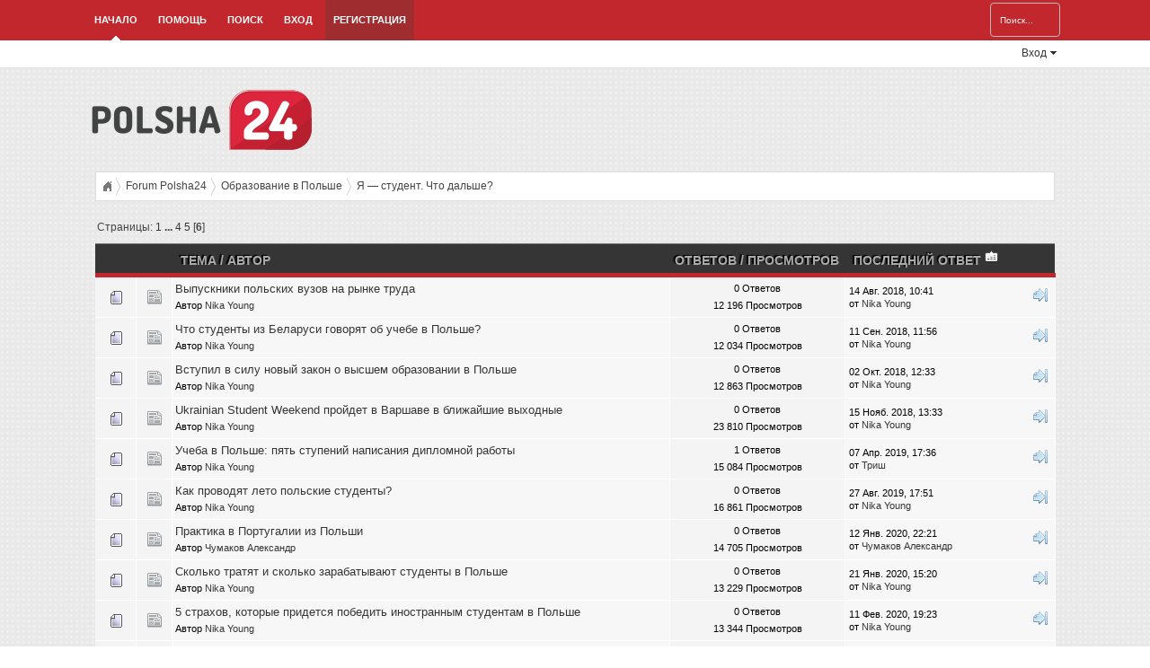

--- FILE ---
content_type: text/html; charset=UTF-8
request_url: http://forum.polsha24.com/index.php?board=22.100;sort=last_post
body_size: 5807
content:
<!DOCTYPE html PUBLIC "-//W3C//DTD XHTML 1.0 Transitional//EN" "http://www.w3.org/TR/xhtml1/DTD/xhtml1-transitional.dtd">
<html xmlns="http://www.w3.org/1999/xhtml">
<head>
	<link rel="stylesheet" type="text/css" href="http://forum.polsha24.com/Themes/RedSample/css/index.css?fin20" />
	<link rel="stylesheet" type="text/css" href="http://forum.polsha24.com/Themes/default/css/webkit.css" />
	<link rel="stylesheet" type="text/css" href="http://forum.polsha24.com/Themes/RedSample/css/login.css" />
	<script type="text/javascript" src="http://forum.polsha24.com/Themes/RedSample/scripts/jquery.js"></script>
	<script type="text/javascript" src="https://ajax.googleapis.com/ajax/libs/jquery/2.0.2/jquery.min.js"></script>
	<script type="text/javascript" src="http://forum.polsha24.com/Themes/default/scripts/script.js?fin20"></script>
	<script type="text/javascript" src="http://forum.polsha24.com/Themes/RedSample/scripts/theme.js?fin20"></script>
	<script type="text/javascript" src="http://forum.polsha24.com/Themes/RedSample/scripts/login.js"></script>
	<script type="text/javascript"><!-- // --><![CDATA[
		var smf_theme_url = "http://forum.polsha24.com/Themes/RedSample";
		var smf_default_theme_url = "http://forum.polsha24.com/Themes/default";
		var smf_images_url = "http://forum.polsha24.com/Themes/RedSample/images";
		var smf_scripturl = "http://forum.polsha24.com/index.php?PHPSESSID=bmhcoprv3aff41t7tn2r7o6e90&amp;";
		var smf_iso_case_folding = false;
		var smf_charset = "UTF-8";
		var ajax_notification_text = "Загружается...";
		var ajax_notification_cancel_text = "Отменить";
	// ]]></script><meta name="keywords" content="Я,—,студент.,Что,дальше?,-,Forum,Polsha24" />
	<meta http-equiv="Content-Type" content="text/html; charset=UTF-8" />
	<meta name="description" content="Я — студент. Что дальше? - Forum Polsha24" />
	<title>Я — студент. Что дальше? - Forum Polsha24</title>
	<meta name="robots" content="noindex" />
	<link rel="canonical" href="http://forum.polsha24.com/index.php?board=22.100" />
	<link rel="help" href="http://forum.polsha24.com/index.php?PHPSESSID=bmhcoprv3aff41t7tn2r7o6e90&amp;action=help" />
	<link rel="search" href="http://forum.polsha24.com/index.php?PHPSESSID=bmhcoprv3aff41t7tn2r7o6e90&amp;action=search" />
	<link rel="contents" href="http://forum.polsha24.com/index.php?PHPSESSID=bmhcoprv3aff41t7tn2r7o6e90&amp;" />
	<link rel="alternate" type="application/rss+xml" title="Forum Polsha24 - RSS" href="http://forum.polsha24.com/index.php?PHPSESSID=bmhcoprv3aff41t7tn2r7o6e90&amp;type=rss;action=.xml" />
	<link rel="index" href="http://forum.polsha24.com/index.php?PHPSESSID=bmhcoprv3aff41t7tn2r7o6e90&amp;board=22.0" />
<!-- OneAll.com / Social Login for SMF //-->
<script type="text/javascript" src="//polsha24.api.oneall.com/socialize/library.js"></script>

	<script type="text/javascript"><!-- // --><![CDATA[
		var _gaq = _gaq || [];
		_gaq.push(['_setAccount', 'UA-4121708-8']);
		_gaq.push(['_trackPageview']);

		(function() {
			var ga = document.createElement('script'); ga.type = 'text/javascript'; ga.async = true;
			ga.src = ('https:' == document.location.protocol ? 'https://ssl' : 'http://www') + '.google-analytics.com/ga.js';
			var s = document.getElementsByTagName('script')[0]; s.parentNode.insertBefore(ga, s);
		})();
	// ]]></script>
</head>
<body>
		<div id="nav"><div class="wrapper">
		<div id="search_area">
		 <form id="search_form" action="http://forum.polsha24.com/index.php?PHPSESSID=bmhcoprv3aff41t7tn2r7o6e90&amp;action=search2" method="post" accept-charset="UTF-8">
			<input type="text" name="search" value="Поиск..." onfocus="this.value = '';" onblur="if(this.value=='') this.value='Поиск...';" class="placeholder" />&nbsp;
			<input type="hidden" name="advanced" value="0" />
			<input type="hidden" name="brd[22]" value="22" /> 
		</form>
	</div>
			<ul>
				<li id="button_home">
					<a class="active firstlevel" href="http://forum.polsha24.com/index.php?PHPSESSID=bmhcoprv3aff41t7tn2r7o6e90&amp;">
						Начало
					</a>
				</li>
				<li id="button_help">
					<a class="firstlevel" href="http://forum.polsha24.com/index.php?PHPSESSID=bmhcoprv3aff41t7tn2r7o6e90&amp;action=help">
						Помощь
					</a>
				</li>
				<li id="button_search">
					<a class="firstlevel" href="http://forum.polsha24.com/index.php?PHPSESSID=bmhcoprv3aff41t7tn2r7o6e90&amp;action=search">
						Поиск
					</a>
				</li>
				<li id="button_login">
					<a class="firstlevel" href="http://forum.polsha24.com/index.php?PHPSESSID=bmhcoprv3aff41t7tn2r7o6e90&amp;action=login">
						Вход
					</a>
				</li>
				<li id="button_register">
					<a class="firstlevel" href="http://forum.polsha24.com/index.php?PHPSESSID=bmhcoprv3aff41t7tn2r7o6e90&amp;action=register">
						Регистрация
					</a>
				</li>
			</ul>
		</div></div>	
			<div id="dropdown_nav"><div class="wrapper">
				<div id="container">
					<div id="loginContainer">
						<a href="#" id="loginButton"><span>Вход</span><em></em></a>
					<div style="clear:both"></div>
					<div id="loginBox">
						<div id="loginForm">
							<fieldset id="body">
									<fieldset>
										<div id="login_area">
											<form id="guest_form" action="http://forum.polsha24.com/index.php?PHPSESSID=bmhcoprv3aff41t7tn2r7o6e90&amp;action=login2" method="post" accept-charset="UTF-8"  onsubmit="hashLoginPassword(this, 'f72688a8426a75eb1f29afdf85cc1504');">
												<input type="password" name="passwrd" value="Пароль" onfocus="this.value = '';" onblur="if(this.value=='') this.value='Пароль';" class="placeholder password" />
												<input type="text" name="user" value="Имя пользователя" onfocus="this.value = '';" onblur="if(this.value=='') this.value='Имя пользователя';" class="placeholder user" /><br />
												<input type="submit" value="Вход" class="button_login" />
												<select name="cookielength">
													<option value="60">1 час</option>
													<option value="1440">1 день</option>
													<option value="10080">1 неделя</option>
													<option value="43200">1 месяц</option>
													<option value="-1" selected="selected">Навсегда</option>
												</select>
												<input type="hidden" name="hash_passwrd" value="" />
											</form>
										</div>
									</fieldset>
								</fieldset>
							</div>
						</div>
					</div>
				</div>
			</div></div>
<div id="wrapper">
	
<div class="wrapper">
	<div id="header">
	    <div id="logo">
		    <a href="http://forum.polsha24.com/index.php?PHPSESSID=bmhcoprv3aff41t7tn2r7o6e90&amp;"><img src="http://forum.polsha24.com/logo.png" alt="Forum Polsha24" /></a>
	    </div>
	</div>
	<div id="content_section">
		<div id="main_content_section">
	<div class="Hispano_breadcrumb">
		<ul>
			<li class="iconhome"><a href="http://forum.polsha24.com/index.php?PHPSESSID=bmhcoprv3aff41t7tn2r7o6e90&amp;">&nbsp;&nbsp;&nbsp;&nbsp;</a></li>
			<li>
				<a href="http://forum.polsha24.com/index.php?PHPSESSID=bmhcoprv3aff41t7tn2r7o6e90&amp;"><span>Forum Polsha24</span></a>
			</li>
			<li>
				<a href="http://forum.polsha24.com/index.php?PHPSESSID=bmhcoprv3aff41t7tn2r7o6e90&amp;#c3"><span>Образование в Польше</span></a>
			</li>
			<li class="last">
				<a href="http://forum.polsha24.com/index.php?PHPSESSID=bmhcoprv3aff41t7tn2r7o6e90&amp;board=22.0"><span>Я — студент. Что дальше?</span></a>
			</li>
		</ul>
	</div>
	<a id="top"></a>
	<div class="pagesection">
		<div class="pagelinks floatleft">Страницы: <a class="navPages" href="http://forum.polsha24.com/index.php?PHPSESSID=bmhcoprv3aff41t7tn2r7o6e90&amp;board=22.0;sort=last_post">1</a> <span style="font-weight: bold;" onclick="expandPages(this, 'http://forum.polsha24.com/index.php'+'?board=22.%1$d;sort=last_post', 20, 60, 20);" onmouseover="this.style.cursor = 'pointer';"> ... </span><a class="navPages" href="http://forum.polsha24.com/index.php?PHPSESSID=bmhcoprv3aff41t7tn2r7o6e90&amp;board=22.60;sort=last_post">4</a> <a class="navPages" href="http://forum.polsha24.com/index.php?PHPSESSID=bmhcoprv3aff41t7tn2r7o6e90&amp;board=22.80;sort=last_post">5</a> [<strong>6</strong>] </div>
		
	</div>
	<div class="tborder topic_table" id="messageindex">
		<table class="table_grid" cellspacing="0">
			<thead>
				<tr class="catbg">
					<th scope="col" class="first_th" width="8%" colspan="2">&nbsp;</th>
					<th scope="col" class="lefttext"><a href="http://forum.polsha24.com/index.php?PHPSESSID=bmhcoprv3aff41t7tn2r7o6e90&amp;board=22.100;sort=subject">Тема</a> / <a href="http://forum.polsha24.com/index.php?PHPSESSID=bmhcoprv3aff41t7tn2r7o6e90&amp;board=22.100;sort=starter">Автор</a></th>
					<th scope="col" width="14%"><a href="http://forum.polsha24.com/index.php?PHPSESSID=bmhcoprv3aff41t7tn2r7o6e90&amp;board=22.100;sort=replies">Ответов</a> / <a href="http://forum.polsha24.com/index.php?PHPSESSID=bmhcoprv3aff41t7tn2r7o6e90&amp;board=22.100;sort=views">Просмотров</a></th>
					<th scope="col" class="lefttext last_th" width="22%"><a href="http://forum.polsha24.com/index.php?PHPSESSID=bmhcoprv3aff41t7tn2r7o6e90&amp;board=22.100;sort=last_post;desc">Последний ответ <img src="http://forum.polsha24.com/Themes/RedSample/images/sort_up.gif" alt="" /></a></th>
				</tr>
			</thead>
			<tbody>
				<tr>
					<td class="icon1 windowbg">
						<img src="http://forum.polsha24.com/Themes/RedSample/images/topic/normal_post.gif" alt="" />
					</td>
					<td class="icon2 windowbg">
						<img src="http://forum.polsha24.com/Themes/RedSample/images/post/xx.gif" alt="" />
					</td>
					<td class="subject windowbg2">
						<div >
							<span id="msg_82217"><a href="http://forum.polsha24.com/index.php?PHPSESSID=bmhcoprv3aff41t7tn2r7o6e90&amp;topic=65607.0">Выпускники польских вузов на рынке труда</a></span>
							<p>Автор <a href="http://forum.polsha24.com/index.php?PHPSESSID=bmhcoprv3aff41t7tn2r7o6e90&amp;action=profile;u=5032" title="Просмотр профиля Nika Young">Nika Young</a>
								<small id="pages82217"></small>
							</p>
						</div>
					</td>
					<td class="stats windowbg">
						0 Ответов
						<br />
						12 196 Просмотров
					</td>
					<td class="lastpost windowbg2">
						<a href="http://forum.polsha24.com/index.php?PHPSESSID=bmhcoprv3aff41t7tn2r7o6e90&amp;topic=65607.0#msg82217"><img src="http://forum.polsha24.com/Themes/RedSample/images/icons/last_post.gif" alt="Последний ответ" title="Последний ответ" /></a>
						14 Авг. 2018, 10:41<br />
						от <a href="http://forum.polsha24.com/index.php?PHPSESSID=bmhcoprv3aff41t7tn2r7o6e90&amp;action=profile;u=5032">Nika Young</a>
					</td>
				</tr>
				<tr>
					<td class="icon1 windowbg">
						<img src="http://forum.polsha24.com/Themes/RedSample/images/topic/normal_post.gif" alt="" />
					</td>
					<td class="icon2 windowbg">
						<img src="http://forum.polsha24.com/Themes/RedSample/images/post/xx.gif" alt="" />
					</td>
					<td class="subject windowbg2">
						<div >
							<span id="msg_82274"><a href="http://forum.polsha24.com/index.php?PHPSESSID=bmhcoprv3aff41t7tn2r7o6e90&amp;topic=65657.0">Что студенты из Беларуси говорят об учебе в Польше?</a></span>
							<p>Автор <a href="http://forum.polsha24.com/index.php?PHPSESSID=bmhcoprv3aff41t7tn2r7o6e90&amp;action=profile;u=5032" title="Просмотр профиля Nika Young">Nika Young</a>
								<small id="pages82274"></small>
							</p>
						</div>
					</td>
					<td class="stats windowbg">
						0 Ответов
						<br />
						12 034 Просмотров
					</td>
					<td class="lastpost windowbg2">
						<a href="http://forum.polsha24.com/index.php?PHPSESSID=bmhcoprv3aff41t7tn2r7o6e90&amp;topic=65657.0#msg82274"><img src="http://forum.polsha24.com/Themes/RedSample/images/icons/last_post.gif" alt="Последний ответ" title="Последний ответ" /></a>
						11 Сен. 2018, 11:56<br />
						от <a href="http://forum.polsha24.com/index.php?PHPSESSID=bmhcoprv3aff41t7tn2r7o6e90&amp;action=profile;u=5032">Nika Young</a>
					</td>
				</tr>
				<tr>
					<td class="icon1 windowbg">
						<img src="http://forum.polsha24.com/Themes/RedSample/images/topic/normal_post.gif" alt="" />
					</td>
					<td class="icon2 windowbg">
						<img src="http://forum.polsha24.com/Themes/RedSample/images/post/xx.gif" alt="" />
					</td>
					<td class="subject windowbg2">
						<div >
							<span id="msg_82337"><a href="http://forum.polsha24.com/index.php?PHPSESSID=bmhcoprv3aff41t7tn2r7o6e90&amp;topic=65716.0">Вступил в силу новый закон о высшем образовании в Польше</a></span>
							<p>Автор <a href="http://forum.polsha24.com/index.php?PHPSESSID=bmhcoprv3aff41t7tn2r7o6e90&amp;action=profile;u=5032" title="Просмотр профиля Nika Young">Nika Young</a>
								<small id="pages82337"></small>
							</p>
						</div>
					</td>
					<td class="stats windowbg">
						0 Ответов
						<br />
						12 863 Просмотров
					</td>
					<td class="lastpost windowbg2">
						<a href="http://forum.polsha24.com/index.php?PHPSESSID=bmhcoprv3aff41t7tn2r7o6e90&amp;topic=65716.0#msg82337"><img src="http://forum.polsha24.com/Themes/RedSample/images/icons/last_post.gif" alt="Последний ответ" title="Последний ответ" /></a>
						02 Окт. 2018, 12:33<br />
						от <a href="http://forum.polsha24.com/index.php?PHPSESSID=bmhcoprv3aff41t7tn2r7o6e90&amp;action=profile;u=5032">Nika Young</a>
					</td>
				</tr>
				<tr>
					<td class="icon1 windowbg">
						<img src="http://forum.polsha24.com/Themes/RedSample/images/topic/normal_post.gif" alt="" />
					</td>
					<td class="icon2 windowbg">
						<img src="http://forum.polsha24.com/Themes/RedSample/images/post/xx.gif" alt="" />
					</td>
					<td class="subject windowbg2">
						<div >
							<span id="msg_82514"><a href="http://forum.polsha24.com/index.php?PHPSESSID=bmhcoprv3aff41t7tn2r7o6e90&amp;topic=65874.0">Ukrainian Student Weekend пройдет в Варшаве в ближайшие выходные</a></span>
							<p>Автор <a href="http://forum.polsha24.com/index.php?PHPSESSID=bmhcoprv3aff41t7tn2r7o6e90&amp;action=profile;u=5032" title="Просмотр профиля Nika Young">Nika Young</a>
								<small id="pages82514"></small>
							</p>
						</div>
					</td>
					<td class="stats windowbg">
						0 Ответов
						<br />
						23 810 Просмотров
					</td>
					<td class="lastpost windowbg2">
						<a href="http://forum.polsha24.com/index.php?PHPSESSID=bmhcoprv3aff41t7tn2r7o6e90&amp;topic=65874.0#msg82514"><img src="http://forum.polsha24.com/Themes/RedSample/images/icons/last_post.gif" alt="Последний ответ" title="Последний ответ" /></a>
						15 Нояб. 2018, 13:33<br />
						от <a href="http://forum.polsha24.com/index.php?PHPSESSID=bmhcoprv3aff41t7tn2r7o6e90&amp;action=profile;u=5032">Nika Young</a>
					</td>
				</tr>
				<tr>
					<td class="icon1 windowbg">
						<img src="http://forum.polsha24.com/Themes/RedSample/images/topic/normal_post.gif" alt="" />
					</td>
					<td class="icon2 windowbg">
						<img src="http://forum.polsha24.com/Themes/RedSample/images/post/xx.gif" alt="" />
					</td>
					<td class="subject windowbg2">
						<div >
							<span id="msg_82142"><a href="http://forum.polsha24.com/index.php?PHPSESSID=bmhcoprv3aff41t7tn2r7o6e90&amp;topic=65538.0">Учеба в Польше: пять ступений написания дипломной работы</a></span>
							<p>Автор <a href="http://forum.polsha24.com/index.php?PHPSESSID=bmhcoprv3aff41t7tn2r7o6e90&amp;action=profile;u=5032" title="Просмотр профиля Nika Young">Nika Young</a>
								<small id="pages82142"></small>
							</p>
						</div>
					</td>
					<td class="stats windowbg">
						1 Ответов
						<br />
						15 084 Просмотров
					</td>
					<td class="lastpost windowbg2">
						<a href="http://forum.polsha24.com/index.php?PHPSESSID=bmhcoprv3aff41t7tn2r7o6e90&amp;topic=65538.0#msg83044"><img src="http://forum.polsha24.com/Themes/RedSample/images/icons/last_post.gif" alt="Последний ответ" title="Последний ответ" /></a>
						07 Апр. 2019, 17:36<br />
						от <a href="http://forum.polsha24.com/index.php?PHPSESSID=bmhcoprv3aff41t7tn2r7o6e90&amp;action=profile;u=24624">Триш</a>
					</td>
				</tr>
				<tr>
					<td class="icon1 windowbg">
						<img src="http://forum.polsha24.com/Themes/RedSample/images/topic/normal_post.gif" alt="" />
					</td>
					<td class="icon2 windowbg">
						<img src="http://forum.polsha24.com/Themes/RedSample/images/post/xx.gif" alt="" />
					</td>
					<td class="subject windowbg2">
						<div >
							<span id="msg_83455"><a href="http://forum.polsha24.com/index.php?PHPSESSID=bmhcoprv3aff41t7tn2r7o6e90&amp;topic=66719.0">Как проводят лето польские студенты?</a></span>
							<p>Автор <a href="http://forum.polsha24.com/index.php?PHPSESSID=bmhcoprv3aff41t7tn2r7o6e90&amp;action=profile;u=5032" title="Просмотр профиля Nika Young">Nika Young</a>
								<small id="pages83455"></small>
							</p>
						</div>
					</td>
					<td class="stats windowbg">
						0 Ответов
						<br />
						16 861 Просмотров
					</td>
					<td class="lastpost windowbg2">
						<a href="http://forum.polsha24.com/index.php?PHPSESSID=bmhcoprv3aff41t7tn2r7o6e90&amp;topic=66719.0#msg83455"><img src="http://forum.polsha24.com/Themes/RedSample/images/icons/last_post.gif" alt="Последний ответ" title="Последний ответ" /></a>
						27 Авг. 2019, 17:51<br />
						от <a href="http://forum.polsha24.com/index.php?PHPSESSID=bmhcoprv3aff41t7tn2r7o6e90&amp;action=profile;u=5032">Nika Young</a>
					</td>
				</tr>
				<tr>
					<td class="icon1 windowbg">
						<img src="http://forum.polsha24.com/Themes/RedSample/images/topic/normal_post.gif" alt="" />
					</td>
					<td class="icon2 windowbg">
						<img src="http://forum.polsha24.com/Themes/RedSample/images/post/xx.gif" alt="" />
					</td>
					<td class="subject windowbg2">
						<div >
							<span id="msg_83901"><a href="http://forum.polsha24.com/index.php?PHPSESSID=bmhcoprv3aff41t7tn2r7o6e90&amp;topic=67114.0">Практика в Португалии из Польши</a></span>
							<p>Автор <a href="http://forum.polsha24.com/index.php?PHPSESSID=bmhcoprv3aff41t7tn2r7o6e90&amp;action=profile;u=24795" title="Просмотр профиля Чумаков Александр">Чумаков Александр</a>
								<small id="pages83901"></small>
							</p>
						</div>
					</td>
					<td class="stats windowbg">
						0 Ответов
						<br />
						14 705 Просмотров
					</td>
					<td class="lastpost windowbg2">
						<a href="http://forum.polsha24.com/index.php?PHPSESSID=bmhcoprv3aff41t7tn2r7o6e90&amp;topic=67114.0#msg83901"><img src="http://forum.polsha24.com/Themes/RedSample/images/icons/last_post.gif" alt="Последний ответ" title="Последний ответ" /></a>
						12 Янв. 2020, 22:21<br />
						от <a href="http://forum.polsha24.com/index.php?PHPSESSID=bmhcoprv3aff41t7tn2r7o6e90&amp;action=profile;u=24795">Чумаков Александр</a>
					</td>
				</tr>
				<tr>
					<td class="icon1 windowbg">
						<img src="http://forum.polsha24.com/Themes/RedSample/images/topic/normal_post.gif" alt="" />
					</td>
					<td class="icon2 windowbg">
						<img src="http://forum.polsha24.com/Themes/RedSample/images/post/xx.gif" alt="" />
					</td>
					<td class="subject windowbg2">
						<div >
							<span id="msg_83926"><a href="http://forum.polsha24.com/index.php?PHPSESSID=bmhcoprv3aff41t7tn2r7o6e90&amp;topic=67138.0">Сколько тратят и сколько зарабатывают студенты в Польше</a></span>
							<p>Автор <a href="http://forum.polsha24.com/index.php?PHPSESSID=bmhcoprv3aff41t7tn2r7o6e90&amp;action=profile;u=5032" title="Просмотр профиля Nika Young">Nika Young</a>
								<small id="pages83926"></small>
							</p>
						</div>
					</td>
					<td class="stats windowbg">
						0 Ответов
						<br />
						13 229 Просмотров
					</td>
					<td class="lastpost windowbg2">
						<a href="http://forum.polsha24.com/index.php?PHPSESSID=bmhcoprv3aff41t7tn2r7o6e90&amp;topic=67138.0#msg83926"><img src="http://forum.polsha24.com/Themes/RedSample/images/icons/last_post.gif" alt="Последний ответ" title="Последний ответ" /></a>
						21 Янв. 2020, 15:20<br />
						от <a href="http://forum.polsha24.com/index.php?PHPSESSID=bmhcoprv3aff41t7tn2r7o6e90&amp;action=profile;u=5032">Nika Young</a>
					</td>
				</tr>
				<tr>
					<td class="icon1 windowbg">
						<img src="http://forum.polsha24.com/Themes/RedSample/images/topic/normal_post.gif" alt="" />
					</td>
					<td class="icon2 windowbg">
						<img src="http://forum.polsha24.com/Themes/RedSample/images/post/xx.gif" alt="" />
					</td>
					<td class="subject windowbg2">
						<div >
							<span id="msg_83984"><a href="http://forum.polsha24.com/index.php?PHPSESSID=bmhcoprv3aff41t7tn2r7o6e90&amp;topic=67195.0">5 страхов, которые придется победить иностранным студентам в Польше</a></span>
							<p>Автор <a href="http://forum.polsha24.com/index.php?PHPSESSID=bmhcoprv3aff41t7tn2r7o6e90&amp;action=profile;u=5032" title="Просмотр профиля Nika Young">Nika Young</a>
								<small id="pages83984"></small>
							</p>
						</div>
					</td>
					<td class="stats windowbg">
						0 Ответов
						<br />
						13 344 Просмотров
					</td>
					<td class="lastpost windowbg2">
						<a href="http://forum.polsha24.com/index.php?PHPSESSID=bmhcoprv3aff41t7tn2r7o6e90&amp;topic=67195.0#msg83984"><img src="http://forum.polsha24.com/Themes/RedSample/images/icons/last_post.gif" alt="Последний ответ" title="Последний ответ" /></a>
						11 Фев. 2020, 19:23<br />
						от <a href="http://forum.polsha24.com/index.php?PHPSESSID=bmhcoprv3aff41t7tn2r7o6e90&amp;action=profile;u=5032">Nika Young</a>
					</td>
				</tr>
				<tr>
					<td class="icon1 windowbg">
						<img src="http://forum.polsha24.com/Themes/RedSample/images/topic/normal_post.gif" alt="" />
					</td>
					<td class="icon2 windowbg">
						<img src="http://forum.polsha24.com/Themes/RedSample/images/post/xx.gif" alt="" />
					</td>
					<td class="subject windowbg2">
						<div >
							<span id="msg_84024"><a href="http://forum.polsha24.com/index.php?PHPSESSID=bmhcoprv3aff41t7tn2r7o6e90&amp;topic=67233.0">Где студенту подработать в Польше: 10 лучших идей</a></span>
							<p>Автор <a href="http://forum.polsha24.com/index.php?PHPSESSID=bmhcoprv3aff41t7tn2r7o6e90&amp;action=profile;u=5032" title="Просмотр профиля Nika Young">Nika Young</a>
								<small id="pages84024"></small>
							</p>
						</div>
					</td>
					<td class="stats windowbg">
						0 Ответов
						<br />
						13 881 Просмотров
					</td>
					<td class="lastpost windowbg2">
						<a href="http://forum.polsha24.com/index.php?PHPSESSID=bmhcoprv3aff41t7tn2r7o6e90&amp;topic=67233.0#msg84024"><img src="http://forum.polsha24.com/Themes/RedSample/images/icons/last_post.gif" alt="Последний ответ" title="Последний ответ" /></a>
						25 Фев. 2020, 16:33<br />
						от <a href="http://forum.polsha24.com/index.php?PHPSESSID=bmhcoprv3aff41t7tn2r7o6e90&amp;action=profile;u=5032">Nika Young</a>
					</td>
				</tr>
				<tr>
					<td class="icon1 windowbg">
						<img src="http://forum.polsha24.com/Themes/RedSample/images/topic/normal_post.gif" alt="" />
					</td>
					<td class="icon2 windowbg">
						<img src="http://forum.polsha24.com/Themes/RedSample/images/post/xx.gif" alt="" />
					</td>
					<td class="subject windowbg2">
						<div >
							<span id="msg_84060"><a href="http://forum.polsha24.com/index.php?PHPSESSID=bmhcoprv3aff41t7tn2r7o6e90&amp;topic=67267.0">Плюсы и минусы получения образования в Польше</a></span>
							<p>Автор <a href="http://forum.polsha24.com/index.php?PHPSESSID=bmhcoprv3aff41t7tn2r7o6e90&amp;action=profile;u=5032" title="Просмотр профиля Nika Young">Nika Young</a>
								<small id="pages84060"></small>
							</p>
						</div>
					</td>
					<td class="stats windowbg">
						0 Ответов
						<br />
						14 737 Просмотров
					</td>
					<td class="lastpost windowbg2">
						<a href="http://forum.polsha24.com/index.php?PHPSESSID=bmhcoprv3aff41t7tn2r7o6e90&amp;topic=67267.0#msg84060"><img src="http://forum.polsha24.com/Themes/RedSample/images/icons/last_post.gif" alt="Последний ответ" title="Последний ответ" /></a>
						10 Март 2020, 14:36<br />
						от <a href="http://forum.polsha24.com/index.php?PHPSESSID=bmhcoprv3aff41t7tn2r7o6e90&amp;action=profile;u=5032">Nika Young</a>
					</td>
				</tr>
				<tr>
					<td class="icon1 windowbg">
						<img src="http://forum.polsha24.com/Themes/RedSample/images/topic/normal_post.gif" alt="" />
					</td>
					<td class="icon2 windowbg">
						<img src="http://forum.polsha24.com/Themes/RedSample/images/post/xx.gif" alt="" />
					</td>
					<td class="subject windowbg2">
						<div >
							<span id="msg_84096"><a href="http://forum.polsha24.com/index.php?PHPSESSID=bmhcoprv3aff41t7tn2r7o6e90&amp;topic=67301.0">Расходы студентов в Польше и в других странах Европы: где больше?</a></span>
							<p>Автор <a href="http://forum.polsha24.com/index.php?PHPSESSID=bmhcoprv3aff41t7tn2r7o6e90&amp;action=profile;u=5032" title="Просмотр профиля Nika Young">Nika Young</a>
								<small id="pages84096"></small>
							</p>
						</div>
					</td>
					<td class="stats windowbg">
						0 Ответов
						<br />
						44 644 Просмотров
					</td>
					<td class="lastpost windowbg2">
						<a href="http://forum.polsha24.com/index.php?PHPSESSID=bmhcoprv3aff41t7tn2r7o6e90&amp;topic=67301.0#msg84096"><img src="http://forum.polsha24.com/Themes/RedSample/images/icons/last_post.gif" alt="Последний ответ" title="Последний ответ" /></a>
						24 Март 2020, 13:40<br />
						от <a href="http://forum.polsha24.com/index.php?PHPSESSID=bmhcoprv3aff41t7tn2r7o6e90&amp;action=profile;u=5032">Nika Young</a>
					</td>
				</tr>
			</tbody>
		</table>
	</div>
	<a id="bot"></a>
	<div class="pagesection">
		
		<div class="pagelinks">Страницы: <a class="navPages" href="http://forum.polsha24.com/index.php?PHPSESSID=bmhcoprv3aff41t7tn2r7o6e90&amp;board=22.0;sort=last_post">1</a> <span style="font-weight: bold;" onclick="expandPages(this, 'http://forum.polsha24.com/index.php'+'?board=22.%1$d;sort=last_post', 20, 60, 20);" onmouseover="this.style.cursor = 'pointer';"> ... </span><a class="navPages" href="http://forum.polsha24.com/index.php?PHPSESSID=bmhcoprv3aff41t7tn2r7o6e90&amp;board=22.60;sort=last_post">4</a> <a class="navPages" href="http://forum.polsha24.com/index.php?PHPSESSID=bmhcoprv3aff41t7tn2r7o6e90&amp;board=22.80;sort=last_post">5</a> [<strong>6</strong>] </div>
	</div>
	<div class="Hispano_breadcrumb">
		<ul>
			<li class="iconhome"><a href="http://forum.polsha24.com/index.php?PHPSESSID=bmhcoprv3aff41t7tn2r7o6e90&amp;">&nbsp;&nbsp;&nbsp;&nbsp;</a></li>
			<li>
				<a href="http://forum.polsha24.com/index.php?PHPSESSID=bmhcoprv3aff41t7tn2r7o6e90&amp;"><span>Forum Polsha24</span></a>
			</li>
			<li>
				<a href="http://forum.polsha24.com/index.php?PHPSESSID=bmhcoprv3aff41t7tn2r7o6e90&amp;#c3"><span>Образование в Польше</span></a>
			</li>
			<li class="last">
				<a href="http://forum.polsha24.com/index.php?PHPSESSID=bmhcoprv3aff41t7tn2r7o6e90&amp;board=22.0"><span>Я — студент. Что дальше?</span></a>
			</li>
		</ul>
	</div>
	<div class="tborder" id="topic_icons">
		<div class="description">
			<p class="floatright" id="message_index_jump_to">&nbsp;</p>
			<p class="floatleft smalltext">
				<img src="http://forum.polsha24.com/Themes/RedSample/images/topic/normal_post.gif" alt="" align="middle" /> Обычная тема<br />
				<img src="http://forum.polsha24.com/Themes/RedSample/images/topic/hot_post.gif" alt="" align="middle" /> Популярная тема (более 15 ответов)<br />
				<img src="http://forum.polsha24.com/Themes/RedSample/images/topic/veryhot_post.gif" alt="" align="middle" /> Очень популярная тема (более 25 ответов)
			</p>
			<p class="smalltext">
				<img src="http://forum.polsha24.com/Themes/RedSample/images/icons/quick_lock.gif" alt="" align="middle" /> Заблокированная тема<br />
				<img src="http://forum.polsha24.com/Themes/RedSample/images/icons/quick_sticky.gif" alt="" align="middle" /> Прикрепленная тема<br />
				<img src="http://forum.polsha24.com/Themes/RedSample/images/topic/normal_poll.gif" alt="" align="middle" /> Голосование
			</p>
			<script type="text/javascript"><!-- // --><![CDATA[
				if (typeof(window.XMLHttpRequest) != "undefined")
					aJumpTo[aJumpTo.length] = new JumpTo({
						sContainerId: "message_index_jump_to",
						sJumpToTemplate: "<label class=\"smalltext\" for=\"%select_id%\">Перейти в:<" + "/label> %dropdown_list%",
						iCurBoardId: 22,
						iCurBoardChildLevel: 0,
						sCurBoardName: "Я — студент. Что дальше?",
						sBoardChildLevelIndicator: "==",
						sBoardPrefix: "=> ",
						sCatSeparator: "-----------------------------",
						sCatPrefix: "",
						sGoButtonLabel: "Вперед!"
					});
			// ]]></script>
			<br class="clear" />
		</div>
	</div>
<script type="text/javascript" src="http://forum.polsha24.com/Themes/default/scripts/topic.js"></script>
<script type="text/javascript"><!-- // --><![CDATA[

	// Hide certain bits during topic edit.
	hide_prefixes.push("lockicon", "stickyicon", "pages", "newicon");

	// Use it to detect when we've stopped editing.
	document.onclick = modify_topic_click;

	var mouse_on_div;
	function modify_topic_click()
	{
		if (in_edit_mode == 1 && mouse_on_div == 0)
			modify_topic_save("f72688a8426a75eb1f29afdf85cc1504", "ca73cbac212e");
	}

	function modify_topic_keypress(oEvent)
	{
		if (typeof(oEvent.keyCode) != "undefined" && oEvent.keyCode == 13)
		{
			modify_topic_save("f72688a8426a75eb1f29afdf85cc1504", "ca73cbac212e");
			if (typeof(oEvent.preventDefault) == "undefined")
				oEvent.returnValue = false;
			else
				oEvent.preventDefault();
		}
	}

	// For templating, shown when an inline edit is made.
	function modify_topic_show_edit(subject)
	{
		// Just template the subject.
		setInnerHTML(cur_subject_div, '<input type="text" name="subject" value="' + subject + '" size="60" style="width: 95%;" maxlength="80" onkeypress="modify_topic_keypress(event)" class="input_text" /><input type="hidden" name="topic" value="' + cur_topic_id + '" /><input type="hidden" name="msg" value="' + cur_msg_id.substr(4) + '" />');
	}

	// And the reverse for hiding it.
	function modify_topic_hide_edit(subject)
	{
		// Re-template the subject!
		setInnerHTML(cur_subject_div, '<a href="http://forum.polsha24.com/index.php?PHPSESSID=bmhcoprv3aff41t7tn2r7o6e90&amp;topic=' + cur_topic_id + '.0">' + subject + '<' +'/a>');
	}

// ]]></script>
		</div>
	</div>
</div>
	<div id="wrapper2">
		<div class="footer_section"><div class="wrapper">
		
			<a href="http://nedvizhimosti24.ru/ru/">nedvizhimosti24.ru</a> — дома и квартиры в Польше<br>
Учеба в Польше — <a href="http://edu.polsha24.com/">edu.polsha24.com</a>
			
			<div class="floatright">
				<div id="quicknav">
					<ul>
							<li><a class="social_icon rss" href="http://forum.polsha24.com/index.php?PHPSESSID=bmhcoprv3aff41t7tn2r7o6e90&amp;action=.xml;type=rss" target="_blank"></a></li>
							
					</ul>	
				</div>
				<br class="clear" />
				<ul class="reset" style="text-align: right;">
					<li class="copyright"><a href="http://forum.polsha24.com/index.php?PHPSESSID=bmhcoprv3aff41t7tn2r7o6e90&amp;">Forum Polsha24 &copy;</a></li>
					<li class="copyright"><a href="http://smftricks.com">Theme by SMF Tricks</a></li>
				</ul>
			</div>
			
			<ul class="reset">
				<li class="copyright">
			<span class="smalltext" style="display: inline; visibility: visible; font-family: Verdana, Arial, sans-serif;"><a href="http://forum.polsha24.com/index.php?PHPSESSID=bmhcoprv3aff41t7tn2r7o6e90&amp;action=credits" title="Simple Machines Forum" target="_blank" class="new_win">SMF 2.0.11</a> |
 <a href="http://www.simplemachines.org/about/smf/license.php" title="License" target="_blank" class="new_win">SMF &copy; 2011</a>, <a href="http://www.simplemachines.org" title="Simple Machines" target="_blank" class="new_win">Simple Machines</a><br /><span class="smalltext"><a href="http://www.smfads.com" target="_blank">SMFAds</a> for <a href="http://www.createaforum.com" title="Forum Hosting" target="_blank">Free Forums</a></span>
			</span></li>
				<li><a id="button_xhtml" href="http://validator.w3.org/check?uri=referer" target="_blank" class="new_win" title="Valid XHTML 1.0!"><span>XHTML</span></a></li>
				<li><a id="button_rss" href="http://forum.polsha24.com/index.php?PHPSESSID=bmhcoprv3aff41t7tn2r7o6e90&amp;action=.xml;type=rss" class="new_win"><span>RSS</span></a></li>
				<li class="last"><a id="button_wap2" href="http://forum.polsha24.com/index.php?PHPSESSID=bmhcoprv3aff41t7tn2r7o6e90&amp;wap2" class="new_win"><span>Мобильная версия</span></a></li>
			</ul>
			<br class="clear" />
		</div></div>
	</div>
</div>
</body></html>